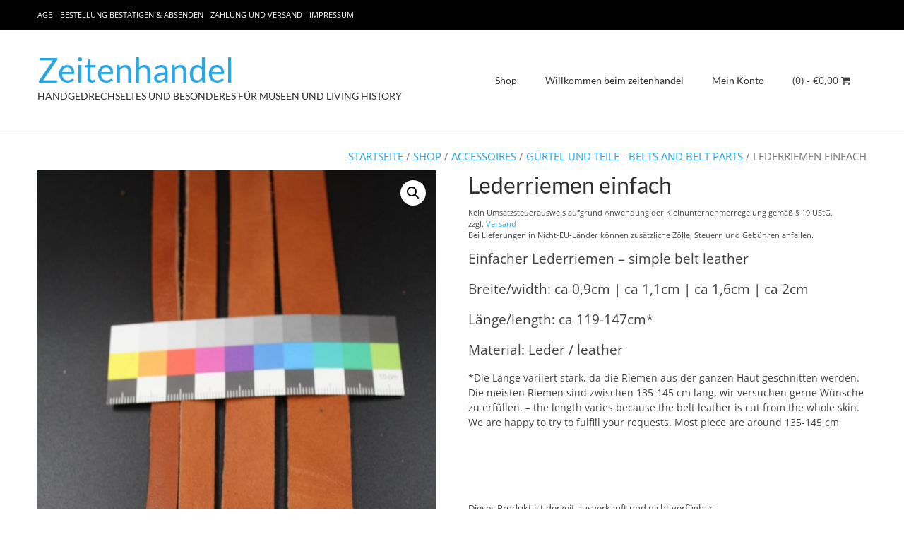

--- FILE ---
content_type: text/html; charset=UTF-8
request_url: https://www.zeitenhandel.de/produkt/lederriemen-einfach
body_size: 19164
content:
<!DOCTYPE html>
<html lang="de">
<head>
<meta charset="UTF-8">
<meta name="viewport" content="width=device-width, initial-scale=1">
<link rel="profile" href="http://gmpg.org/xfn/11">
<link rel="pingback" href="https://www.zeitenhandel.de/xmlrpc.php">

<script type="text/javascript" src="https://consenttool.haendlerbund.de/app.js?apiKey=2cba8b158cf233da04e43f5f55b07a494671aa1181f9cb3b&amp;domain=c93ff4b" referrerpolicy="origin"></script>
<title>Lederriemen einfach &#8211; Zeitenhandel</title>
<meta name='robots' content='max-image-preview:large' />
	<style>img:is([sizes="auto" i], [sizes^="auto," i]) { contain-intrinsic-size: 3000px 1500px }</style>
	<link rel='dns-prefetch' href='//www.zeitenhandel.de' />

<link rel="alternate" type="application/rss+xml" title="Zeitenhandel &raquo; Feed" href="https://www.zeitenhandel.de/feed" />
<link rel="alternate" type="application/rss+xml" title="Zeitenhandel &raquo; Kommentar-Feed" href="https://www.zeitenhandel.de/comments/feed" />
<link id='omgf-preload-0' rel='preload' href='//www.zeitenhandel.de/wp-content/uploads/omgf/customizer_freestore_fonts-mod-jlnne/open-sans-italic-latin-ext.woff2?ver=1666249982' as='font' type='font/woff2' crossorigin />
<link id='omgf-preload-1' rel='preload' href='//www.zeitenhandel.de/wp-content/uploads/omgf/customizer_freestore_fonts-mod-jlnne/open-sans-italic-latin.woff2?ver=1666249982' as='font' type='font/woff2' crossorigin />
<link id='omgf-preload-2' rel='preload' href='//www.zeitenhandel.de/wp-content/uploads/omgf/customizer_freestore_fonts-mod-jlnne/open-sans-normal-latin-ext.woff2?ver=1666249982' as='font' type='font/woff2' crossorigin />
<link id='omgf-preload-3' rel='preload' href='//www.zeitenhandel.de/wp-content/uploads/omgf/customizer_freestore_fonts-mod-jlnne/open-sans-normal-latin.woff2?ver=1666249982' as='font' type='font/woff2' crossorigin />
<link id='omgf-preload-4' rel='preload' href='//www.zeitenhandel.de/wp-content/uploads/omgf/freestore-body-font-default-mod-f2dig/open-sans-normal-latin-ext.woff2?ver=1666249982' as='font' type='font/woff2' crossorigin />
<link id='omgf-preload-5' rel='preload' href='//www.zeitenhandel.de/wp-content/uploads/omgf/freestore-body-font-default-mod-f2dig/open-sans-normal-latin.woff2?ver=1666249982' as='font' type='font/woff2' crossorigin />
		<style>
			.lazyload,
			.lazyloading {
				max-width: 100%;
			}
		</style>
		<script type="text/javascript">
/* <![CDATA[ */
window._wpemojiSettings = {"baseUrl":"https:\/\/s.w.org\/images\/core\/emoji\/15.0.3\/72x72\/","ext":".png","svgUrl":"https:\/\/s.w.org\/images\/core\/emoji\/15.0.3\/svg\/","svgExt":".svg","source":{"concatemoji":"https:\/\/www.zeitenhandel.de\/wp-includes\/js\/wp-emoji-release.min.js?ver=6.7.4"}};
/*! This file is auto-generated */
!function(i,n){var o,s,e;function c(e){try{var t={supportTests:e,timestamp:(new Date).valueOf()};sessionStorage.setItem(o,JSON.stringify(t))}catch(e){}}function p(e,t,n){e.clearRect(0,0,e.canvas.width,e.canvas.height),e.fillText(t,0,0);var t=new Uint32Array(e.getImageData(0,0,e.canvas.width,e.canvas.height).data),r=(e.clearRect(0,0,e.canvas.width,e.canvas.height),e.fillText(n,0,0),new Uint32Array(e.getImageData(0,0,e.canvas.width,e.canvas.height).data));return t.every(function(e,t){return e===r[t]})}function u(e,t,n){switch(t){case"flag":return n(e,"\ud83c\udff3\ufe0f\u200d\u26a7\ufe0f","\ud83c\udff3\ufe0f\u200b\u26a7\ufe0f")?!1:!n(e,"\ud83c\uddfa\ud83c\uddf3","\ud83c\uddfa\u200b\ud83c\uddf3")&&!n(e,"\ud83c\udff4\udb40\udc67\udb40\udc62\udb40\udc65\udb40\udc6e\udb40\udc67\udb40\udc7f","\ud83c\udff4\u200b\udb40\udc67\u200b\udb40\udc62\u200b\udb40\udc65\u200b\udb40\udc6e\u200b\udb40\udc67\u200b\udb40\udc7f");case"emoji":return!n(e,"\ud83d\udc26\u200d\u2b1b","\ud83d\udc26\u200b\u2b1b")}return!1}function f(e,t,n){var r="undefined"!=typeof WorkerGlobalScope&&self instanceof WorkerGlobalScope?new OffscreenCanvas(300,150):i.createElement("canvas"),a=r.getContext("2d",{willReadFrequently:!0}),o=(a.textBaseline="top",a.font="600 32px Arial",{});return e.forEach(function(e){o[e]=t(a,e,n)}),o}function t(e){var t=i.createElement("script");t.src=e,t.defer=!0,i.head.appendChild(t)}"undefined"!=typeof Promise&&(o="wpEmojiSettingsSupports",s=["flag","emoji"],n.supports={everything:!0,everythingExceptFlag:!0},e=new Promise(function(e){i.addEventListener("DOMContentLoaded",e,{once:!0})}),new Promise(function(t){var n=function(){try{var e=JSON.parse(sessionStorage.getItem(o));if("object"==typeof e&&"number"==typeof e.timestamp&&(new Date).valueOf()<e.timestamp+604800&&"object"==typeof e.supportTests)return e.supportTests}catch(e){}return null}();if(!n){if("undefined"!=typeof Worker&&"undefined"!=typeof OffscreenCanvas&&"undefined"!=typeof URL&&URL.createObjectURL&&"undefined"!=typeof Blob)try{var e="postMessage("+f.toString()+"("+[JSON.stringify(s),u.toString(),p.toString()].join(",")+"));",r=new Blob([e],{type:"text/javascript"}),a=new Worker(URL.createObjectURL(r),{name:"wpTestEmojiSupports"});return void(a.onmessage=function(e){c(n=e.data),a.terminate(),t(n)})}catch(e){}c(n=f(s,u,p))}t(n)}).then(function(e){for(var t in e)n.supports[t]=e[t],n.supports.everything=n.supports.everything&&n.supports[t],"flag"!==t&&(n.supports.everythingExceptFlag=n.supports.everythingExceptFlag&&n.supports[t]);n.supports.everythingExceptFlag=n.supports.everythingExceptFlag&&!n.supports.flag,n.DOMReady=!1,n.readyCallback=function(){n.DOMReady=!0}}).then(function(){return e}).then(function(){var e;n.supports.everything||(n.readyCallback(),(e=n.source||{}).concatemoji?t(e.concatemoji):e.wpemoji&&e.twemoji&&(t(e.twemoji),t(e.wpemoji)))}))}((window,document),window._wpemojiSettings);
/* ]]> */
</script>
<link rel='stylesheet' id='german-market-blocks-integrations-css' href='https://www.zeitenhandel.de/wp-content/plugins/woocommerce-german-market/german-market-blocks/build/integrations.css?ver=3.52' type='text/css' media='all' />
<link rel='stylesheet' id='german-market-checkout-block-checkboxes-css' href='https://www.zeitenhandel.de/wp-content/plugins/woocommerce-german-market/german-market-blocks/build/blocks/checkout-checkboxes/style-index.css?ver=3.52' type='text/css' media='all' />
<link rel='stylesheet' id='german-market-product-charging-device-css' href='https://www.zeitenhandel.de/wp-content/plugins/woocommerce-german-market/german-market-blocks/build/blocks/product-charging-device/style-index.css?ver=3.52' type='text/css' media='all' />
<style id='wp-emoji-styles-inline-css' type='text/css'>

	img.wp-smiley, img.emoji {
		display: inline !important;
		border: none !important;
		box-shadow: none !important;
		height: 1em !important;
		width: 1em !important;
		margin: 0 0.07em !important;
		vertical-align: -0.1em !important;
		background: none !important;
		padding: 0 !important;
	}
</style>
<link rel='stylesheet' id='wp-block-library-css' href='https://www.zeitenhandel.de/wp-includes/css/dist/block-library/style.min.css?ver=6.7.4' type='text/css' media='all' />
<style id='classic-theme-styles-inline-css' type='text/css'>
/*! This file is auto-generated */
.wp-block-button__link{color:#fff;background-color:#32373c;border-radius:9999px;box-shadow:none;text-decoration:none;padding:calc(.667em + 2px) calc(1.333em + 2px);font-size:1.125em}.wp-block-file__button{background:#32373c;color:#fff;text-decoration:none}
</style>
<style id='global-styles-inline-css' type='text/css'>
:root{--wp--preset--aspect-ratio--square: 1;--wp--preset--aspect-ratio--4-3: 4/3;--wp--preset--aspect-ratio--3-4: 3/4;--wp--preset--aspect-ratio--3-2: 3/2;--wp--preset--aspect-ratio--2-3: 2/3;--wp--preset--aspect-ratio--16-9: 16/9;--wp--preset--aspect-ratio--9-16: 9/16;--wp--preset--color--black: #000000;--wp--preset--color--cyan-bluish-gray: #abb8c3;--wp--preset--color--white: #ffffff;--wp--preset--color--pale-pink: #f78da7;--wp--preset--color--vivid-red: #cf2e2e;--wp--preset--color--luminous-vivid-orange: #ff6900;--wp--preset--color--luminous-vivid-amber: #fcb900;--wp--preset--color--light-green-cyan: #7bdcb5;--wp--preset--color--vivid-green-cyan: #00d084;--wp--preset--color--pale-cyan-blue: #8ed1fc;--wp--preset--color--vivid-cyan-blue: #0693e3;--wp--preset--color--vivid-purple: #9b51e0;--wp--preset--gradient--vivid-cyan-blue-to-vivid-purple: linear-gradient(135deg,rgba(6,147,227,1) 0%,rgb(155,81,224) 100%);--wp--preset--gradient--light-green-cyan-to-vivid-green-cyan: linear-gradient(135deg,rgb(122,220,180) 0%,rgb(0,208,130) 100%);--wp--preset--gradient--luminous-vivid-amber-to-luminous-vivid-orange: linear-gradient(135deg,rgba(252,185,0,1) 0%,rgba(255,105,0,1) 100%);--wp--preset--gradient--luminous-vivid-orange-to-vivid-red: linear-gradient(135deg,rgba(255,105,0,1) 0%,rgb(207,46,46) 100%);--wp--preset--gradient--very-light-gray-to-cyan-bluish-gray: linear-gradient(135deg,rgb(238,238,238) 0%,rgb(169,184,195) 100%);--wp--preset--gradient--cool-to-warm-spectrum: linear-gradient(135deg,rgb(74,234,220) 0%,rgb(151,120,209) 20%,rgb(207,42,186) 40%,rgb(238,44,130) 60%,rgb(251,105,98) 80%,rgb(254,248,76) 100%);--wp--preset--gradient--blush-light-purple: linear-gradient(135deg,rgb(255,206,236) 0%,rgb(152,150,240) 100%);--wp--preset--gradient--blush-bordeaux: linear-gradient(135deg,rgb(254,205,165) 0%,rgb(254,45,45) 50%,rgb(107,0,62) 100%);--wp--preset--gradient--luminous-dusk: linear-gradient(135deg,rgb(255,203,112) 0%,rgb(199,81,192) 50%,rgb(65,88,208) 100%);--wp--preset--gradient--pale-ocean: linear-gradient(135deg,rgb(255,245,203) 0%,rgb(182,227,212) 50%,rgb(51,167,181) 100%);--wp--preset--gradient--electric-grass: linear-gradient(135deg,rgb(202,248,128) 0%,rgb(113,206,126) 100%);--wp--preset--gradient--midnight: linear-gradient(135deg,rgb(2,3,129) 0%,rgb(40,116,252) 100%);--wp--preset--font-size--small: 13px;--wp--preset--font-size--medium: 20px;--wp--preset--font-size--large: 36px;--wp--preset--font-size--x-large: 42px;--wp--preset--spacing--20: 0.44rem;--wp--preset--spacing--30: 0.67rem;--wp--preset--spacing--40: 1rem;--wp--preset--spacing--50: 1.5rem;--wp--preset--spacing--60: 2.25rem;--wp--preset--spacing--70: 3.38rem;--wp--preset--spacing--80: 5.06rem;--wp--preset--shadow--natural: 6px 6px 9px rgba(0, 0, 0, 0.2);--wp--preset--shadow--deep: 12px 12px 50px rgba(0, 0, 0, 0.4);--wp--preset--shadow--sharp: 6px 6px 0px rgba(0, 0, 0, 0.2);--wp--preset--shadow--outlined: 6px 6px 0px -3px rgba(255, 255, 255, 1), 6px 6px rgba(0, 0, 0, 1);--wp--preset--shadow--crisp: 6px 6px 0px rgba(0, 0, 0, 1);}:where(.is-layout-flex){gap: 0.5em;}:where(.is-layout-grid){gap: 0.5em;}body .is-layout-flex{display: flex;}.is-layout-flex{flex-wrap: wrap;align-items: center;}.is-layout-flex > :is(*, div){margin: 0;}body .is-layout-grid{display: grid;}.is-layout-grid > :is(*, div){margin: 0;}:where(.wp-block-columns.is-layout-flex){gap: 2em;}:where(.wp-block-columns.is-layout-grid){gap: 2em;}:where(.wp-block-post-template.is-layout-flex){gap: 1.25em;}:where(.wp-block-post-template.is-layout-grid){gap: 1.25em;}.has-black-color{color: var(--wp--preset--color--black) !important;}.has-cyan-bluish-gray-color{color: var(--wp--preset--color--cyan-bluish-gray) !important;}.has-white-color{color: var(--wp--preset--color--white) !important;}.has-pale-pink-color{color: var(--wp--preset--color--pale-pink) !important;}.has-vivid-red-color{color: var(--wp--preset--color--vivid-red) !important;}.has-luminous-vivid-orange-color{color: var(--wp--preset--color--luminous-vivid-orange) !important;}.has-luminous-vivid-amber-color{color: var(--wp--preset--color--luminous-vivid-amber) !important;}.has-light-green-cyan-color{color: var(--wp--preset--color--light-green-cyan) !important;}.has-vivid-green-cyan-color{color: var(--wp--preset--color--vivid-green-cyan) !important;}.has-pale-cyan-blue-color{color: var(--wp--preset--color--pale-cyan-blue) !important;}.has-vivid-cyan-blue-color{color: var(--wp--preset--color--vivid-cyan-blue) !important;}.has-vivid-purple-color{color: var(--wp--preset--color--vivid-purple) !important;}.has-black-background-color{background-color: var(--wp--preset--color--black) !important;}.has-cyan-bluish-gray-background-color{background-color: var(--wp--preset--color--cyan-bluish-gray) !important;}.has-white-background-color{background-color: var(--wp--preset--color--white) !important;}.has-pale-pink-background-color{background-color: var(--wp--preset--color--pale-pink) !important;}.has-vivid-red-background-color{background-color: var(--wp--preset--color--vivid-red) !important;}.has-luminous-vivid-orange-background-color{background-color: var(--wp--preset--color--luminous-vivid-orange) !important;}.has-luminous-vivid-amber-background-color{background-color: var(--wp--preset--color--luminous-vivid-amber) !important;}.has-light-green-cyan-background-color{background-color: var(--wp--preset--color--light-green-cyan) !important;}.has-vivid-green-cyan-background-color{background-color: var(--wp--preset--color--vivid-green-cyan) !important;}.has-pale-cyan-blue-background-color{background-color: var(--wp--preset--color--pale-cyan-blue) !important;}.has-vivid-cyan-blue-background-color{background-color: var(--wp--preset--color--vivid-cyan-blue) !important;}.has-vivid-purple-background-color{background-color: var(--wp--preset--color--vivid-purple) !important;}.has-black-border-color{border-color: var(--wp--preset--color--black) !important;}.has-cyan-bluish-gray-border-color{border-color: var(--wp--preset--color--cyan-bluish-gray) !important;}.has-white-border-color{border-color: var(--wp--preset--color--white) !important;}.has-pale-pink-border-color{border-color: var(--wp--preset--color--pale-pink) !important;}.has-vivid-red-border-color{border-color: var(--wp--preset--color--vivid-red) !important;}.has-luminous-vivid-orange-border-color{border-color: var(--wp--preset--color--luminous-vivid-orange) !important;}.has-luminous-vivid-amber-border-color{border-color: var(--wp--preset--color--luminous-vivid-amber) !important;}.has-light-green-cyan-border-color{border-color: var(--wp--preset--color--light-green-cyan) !important;}.has-vivid-green-cyan-border-color{border-color: var(--wp--preset--color--vivid-green-cyan) !important;}.has-pale-cyan-blue-border-color{border-color: var(--wp--preset--color--pale-cyan-blue) !important;}.has-vivid-cyan-blue-border-color{border-color: var(--wp--preset--color--vivid-cyan-blue) !important;}.has-vivid-purple-border-color{border-color: var(--wp--preset--color--vivid-purple) !important;}.has-vivid-cyan-blue-to-vivid-purple-gradient-background{background: var(--wp--preset--gradient--vivid-cyan-blue-to-vivid-purple) !important;}.has-light-green-cyan-to-vivid-green-cyan-gradient-background{background: var(--wp--preset--gradient--light-green-cyan-to-vivid-green-cyan) !important;}.has-luminous-vivid-amber-to-luminous-vivid-orange-gradient-background{background: var(--wp--preset--gradient--luminous-vivid-amber-to-luminous-vivid-orange) !important;}.has-luminous-vivid-orange-to-vivid-red-gradient-background{background: var(--wp--preset--gradient--luminous-vivid-orange-to-vivid-red) !important;}.has-very-light-gray-to-cyan-bluish-gray-gradient-background{background: var(--wp--preset--gradient--very-light-gray-to-cyan-bluish-gray) !important;}.has-cool-to-warm-spectrum-gradient-background{background: var(--wp--preset--gradient--cool-to-warm-spectrum) !important;}.has-blush-light-purple-gradient-background{background: var(--wp--preset--gradient--blush-light-purple) !important;}.has-blush-bordeaux-gradient-background{background: var(--wp--preset--gradient--blush-bordeaux) !important;}.has-luminous-dusk-gradient-background{background: var(--wp--preset--gradient--luminous-dusk) !important;}.has-pale-ocean-gradient-background{background: var(--wp--preset--gradient--pale-ocean) !important;}.has-electric-grass-gradient-background{background: var(--wp--preset--gradient--electric-grass) !important;}.has-midnight-gradient-background{background: var(--wp--preset--gradient--midnight) !important;}.has-small-font-size{font-size: var(--wp--preset--font-size--small) !important;}.has-medium-font-size{font-size: var(--wp--preset--font-size--medium) !important;}.has-large-font-size{font-size: var(--wp--preset--font-size--large) !important;}.has-x-large-font-size{font-size: var(--wp--preset--font-size--x-large) !important;}
:where(.wp-block-post-template.is-layout-flex){gap: 1.25em;}:where(.wp-block-post-template.is-layout-grid){gap: 1.25em;}
:where(.wp-block-columns.is-layout-flex){gap: 2em;}:where(.wp-block-columns.is-layout-grid){gap: 2em;}
:root :where(.wp-block-pullquote){font-size: 1.5em;line-height: 1.6;}
</style>
<link rel='stylesheet' id='mailerlite_forms.css-css' href='https://www.zeitenhandel.de/wp-content/plugins/official-mailerlite-sign-up-forms/assets/css/mailerlite_forms.css?ver=1.7.18' type='text/css' media='all' />
<link rel='stylesheet' id='photoswipe-css' href='https://www.zeitenhandel.de/wp-content/plugins/woocommerce/assets/css/photoswipe/photoswipe.min.css?ver=10.3.7' type='text/css' media='all' />
<link rel='stylesheet' id='photoswipe-default-skin-css' href='https://www.zeitenhandel.de/wp-content/plugins/woocommerce/assets/css/photoswipe/default-skin/default-skin.min.css?ver=10.3.7' type='text/css' media='all' />
<link rel='stylesheet' id='woocommerce-layout-css' href='https://www.zeitenhandel.de/wp-content/plugins/woocommerce/assets/css/woocommerce-layout.css?ver=10.3.7' type='text/css' media='all' />
<link rel='stylesheet' id='woocommerce-smallscreen-css' href='https://www.zeitenhandel.de/wp-content/plugins/woocommerce/assets/css/woocommerce-smallscreen.css?ver=10.3.7' type='text/css' media='only screen and (max-width: 768px)' />
<link rel='stylesheet' id='woocommerce-general-css' href='https://www.zeitenhandel.de/wp-content/plugins/woocommerce/assets/css/woocommerce.css?ver=10.3.7' type='text/css' media='all' />
<style id='woocommerce-inline-inline-css' type='text/css'>
.woocommerce form .form-row .required { visibility: visible; }
</style>
<link rel='stylesheet' id='gateway-css' href='https://www.zeitenhandel.de/wp-content/plugins/woocommerce-paypal-payments/modules/ppcp-button/assets/css/gateway.css?ver=3.3.1' type='text/css' media='all' />
<link rel='stylesheet' id='brands-styles-css' href='https://www.zeitenhandel.de/wp-content/plugins/woocommerce/assets/css/brands.css?ver=10.3.7' type='text/css' media='all' />
<link rel='stylesheet' id='customizer_freestore_fonts-css' href='//www.zeitenhandel.de/wp-content/uploads/omgf/customizer_freestore_fonts-mod-jlnne/customizer_freestore_fonts-mod-jlnne.css?ver=1666249982' type='text/css' media='screen' />
<link rel='stylesheet' id='freestore-body-font-default-css' href='//www.zeitenhandel.de/wp-content/uploads/omgf/freestore-body-font-default-mod-f2dig/freestore-body-font-default-mod-f2dig.css?ver=1666249982' type='text/css' media='all' />

<link rel='stylesheet' id='font-awesome-css' href='https://www.zeitenhandel.de/wp-content/themes/freestore/includes/font-awesome/css/font-awesome.css?ver=4.7.0' type='text/css' media='all' />
<link rel='stylesheet' id='freestore-header-style-standard-css' href='https://www.zeitenhandel.de/wp-content/themes/freestore/templates/css/header-standard.css?ver=1.2.2' type='text/css' media='all' />
<link rel='stylesheet' id='freestore-style-css' href='https://www.zeitenhandel.de/wp-content/themes/freestore/style.css?ver=1.2.2' type='text/css' media='all' />
<link rel='stylesheet' id='freestore-standard-woocommerce-style-css' href='https://www.zeitenhandel.de/wp-content/themes/freestore/templates/css/woocommerce-standard-style.css?ver=1.2.2' type='text/css' media='all' />
<link rel='stylesheet' id='freestore-footer-centered-style-css' href='https://www.zeitenhandel.de/wp-content/themes/freestore/templates/css/footer-centered.css?ver=1.2.2' type='text/css' media='all' />
<link rel='stylesheet' id='german-market-blocks-order-button-position-css' href='https://www.zeitenhandel.de/wp-content/plugins/woocommerce-german-market/german-market-blocks/additional-css/order-button-checkout-fields.css?ver=3.52' type='text/css' media='all' />
<link rel='stylesheet' id='woocommerce-de_frontend_styles-css' href='https://www.zeitenhandel.de/wp-content/plugins/woocommerce-german-market/css/frontend.min.css?ver=3.52' type='text/css' media='all' />
<script type="text/javascript" src="https://www.zeitenhandel.de/wp-includes/js/jquery/jquery.min.js?ver=3.7.1" id="jquery-core-js"></script>
<script type="text/javascript" src="https://www.zeitenhandel.de/wp-includes/js/jquery/jquery-migrate.min.js?ver=3.4.1" id="jquery-migrate-js"></script>
<script type="text/javascript" src="https://www.zeitenhandel.de/wp-content/plugins/woocommerce/assets/js/jquery-blockui/jquery.blockUI.min.js?ver=2.7.0-wc.10.3.7" id="wc-jquery-blockui-js" defer="defer" data-wp-strategy="defer"></script>
<script type="text/javascript" id="wc-add-to-cart-js-extra">
/* <![CDATA[ */
var wc_add_to_cart_params = {"ajax_url":"\/wp-admin\/admin-ajax.php","wc_ajax_url":"\/?wc-ajax=%%endpoint%%","i18n_view_cart":"Warenkorb anzeigen","cart_url":"https:\/\/www.zeitenhandel.de\/warenkorb","is_cart":"","cart_redirect_after_add":"no"};
/* ]]> */
</script>
<script type="text/javascript" src="https://www.zeitenhandel.de/wp-content/plugins/woocommerce/assets/js/frontend/add-to-cart.min.js?ver=10.3.7" id="wc-add-to-cart-js" defer="defer" data-wp-strategy="defer"></script>
<script type="text/javascript" src="https://www.zeitenhandel.de/wp-content/plugins/woocommerce/assets/js/zoom/jquery.zoom.min.js?ver=1.7.21-wc.10.3.7" id="wc-zoom-js" defer="defer" data-wp-strategy="defer"></script>
<script type="text/javascript" src="https://www.zeitenhandel.de/wp-content/plugins/woocommerce/assets/js/flexslider/jquery.flexslider.min.js?ver=2.7.2-wc.10.3.7" id="wc-flexslider-js" defer="defer" data-wp-strategy="defer"></script>
<script type="text/javascript" src="https://www.zeitenhandel.de/wp-content/plugins/woocommerce/assets/js/photoswipe/photoswipe.min.js?ver=4.1.1-wc.10.3.7" id="wc-photoswipe-js" defer="defer" data-wp-strategy="defer"></script>
<script type="text/javascript" src="https://www.zeitenhandel.de/wp-content/plugins/woocommerce/assets/js/photoswipe/photoswipe-ui-default.min.js?ver=4.1.1-wc.10.3.7" id="wc-photoswipe-ui-default-js" defer="defer" data-wp-strategy="defer"></script>
<script type="text/javascript" id="wc-single-product-js-extra">
/* <![CDATA[ */
var wc_single_product_params = {"i18n_required_rating_text":"Bitte w\u00e4hle eine Bewertung","i18n_rating_options":["1 von 5\u00a0Sternen","2 von 5\u00a0Sternen","3 von 5\u00a0Sternen","4 von 5\u00a0Sternen","5 von 5\u00a0Sternen"],"i18n_product_gallery_trigger_text":"Bildergalerie im Vollbildmodus anzeigen","review_rating_required":"yes","flexslider":{"rtl":false,"animation":"slide","smoothHeight":true,"directionNav":false,"controlNav":"thumbnails","slideshow":false,"animationSpeed":500,"animationLoop":false,"allowOneSlide":false},"zoom_enabled":"1","zoom_options":[],"photoswipe_enabled":"1","photoswipe_options":{"shareEl":false,"closeOnScroll":false,"history":false,"hideAnimationDuration":0,"showAnimationDuration":0},"flexslider_enabled":"1"};
/* ]]> */
</script>
<script type="text/javascript" src="https://www.zeitenhandel.de/wp-content/plugins/woocommerce/assets/js/frontend/single-product.min.js?ver=10.3.7" id="wc-single-product-js" defer="defer" data-wp-strategy="defer"></script>
<script type="text/javascript" src="https://www.zeitenhandel.de/wp-content/plugins/woocommerce/assets/js/js-cookie/js.cookie.min.js?ver=2.1.4-wc.10.3.7" id="wc-js-cookie-js" defer="defer" data-wp-strategy="defer"></script>
<script type="text/javascript" id="woocommerce-js-extra">
/* <![CDATA[ */
var woocommerce_params = {"ajax_url":"\/wp-admin\/admin-ajax.php","wc_ajax_url":"\/?wc-ajax=%%endpoint%%","i18n_password_show":"Passwort anzeigen","i18n_password_hide":"Passwort ausblenden"};
/* ]]> */
</script>
<script type="text/javascript" src="https://www.zeitenhandel.de/wp-content/plugins/woocommerce/assets/js/frontend/woocommerce.min.js?ver=10.3.7" id="woocommerce-js" defer="defer" data-wp-strategy="defer"></script>
<script type="text/javascript" id="woocommerce_de_frontend-js-extra">
/* <![CDATA[ */
var sepa_ajax_object = {"ajax_url":"https:\/\/www.zeitenhandel.de\/wp-admin\/admin-ajax.php","nonce":"0f0642c257"};
var woocommerce_remove_updated_totals = {"val":"0"};
var woocommerce_payment_update = {"val":"1"};
var german_market_price_variable_products = {"val":"gm_sepcial"};
var german_market_price_variable_theme_extra_element = {"val":"none"};
var german_market_legal_info_product_reviews = {"element":".woocommerce-Reviews .commentlist","activated":"off"};
var ship_different_address = {"message":"<p class=\"woocommerce-notice woocommerce-notice--info woocommerce-info\" id=\"german-market-puchase-on-account-message\">\"Lieferung an eine andere Adresse senden\" ist f\u00fcr die gew\u00e4hlte Zahlungsart \"Kauf auf Rechnung\" nicht verf\u00fcgbar und wurde deaktiviert!<\/p>","before_element":".woocommerce-checkout-payment"};
/* ]]> */
</script>
<script type="text/javascript" src="https://www.zeitenhandel.de/wp-content/plugins/woocommerce-german-market/js/WooCommerce-German-Market-Frontend.min.js?ver=3.52" id="woocommerce_de_frontend-js"></script>
<link rel="https://api.w.org/" href="https://www.zeitenhandel.de/wp-json/" /><link rel="alternate" title="JSON" type="application/json" href="https://www.zeitenhandel.de/wp-json/wp/v2/product/4435" /><link rel="EditURI" type="application/rsd+xml" title="RSD" href="https://www.zeitenhandel.de/xmlrpc.php?rsd" />
<meta name="generator" content="WordPress 6.7.4" />
<meta name="generator" content="WooCommerce 10.3.7" />
<link rel="canonical" href="https://www.zeitenhandel.de/produkt/lederriemen-einfach" />
<link rel='shortlink' href='https://www.zeitenhandel.de/?p=4435' />
<link rel="alternate" title="oEmbed (JSON)" type="application/json+oembed" href="https://www.zeitenhandel.de/wp-json/oembed/1.0/embed?url=https%3A%2F%2Fwww.zeitenhandel.de%2Fprodukt%2Flederriemen-einfach" />
<link rel="alternate" title="oEmbed (XML)" type="text/xml+oembed" href="https://www.zeitenhandel.de/wp-json/oembed/1.0/embed?url=https%3A%2F%2Fwww.zeitenhandel.de%2Fprodukt%2Flederriemen-einfach&#038;format=xml" />
        <!-- MailerLite Universal -->
        <script>
            (function(w,d,e,u,f,l,n){w[f]=w[f]||function(){(w[f].q=w[f].q||[])
                .push(arguments);},l=d.createElement(e),l.async=1,l.src=u,
                n=d.getElementsByTagName(e)[0],n.parentNode.insertBefore(l,n);})
            (window,document,'script','https://assets.mailerlite.com/js/universal.js','ml');
            ml('account', '1298487');
            ml('enablePopups', true);
        </script>
        <!-- End MailerLite Universal -->
        		<script>
			document.documentElement.className = document.documentElement.className.replace('no-js', 'js');
		</script>
				<style>
			.no-js img.lazyload {
				display: none;
			}

			figure.wp-block-image img.lazyloading {
				min-width: 150px;
			}

			.lazyload,
			.lazyloading {
				--smush-placeholder-width: 100px;
				--smush-placeholder-aspect-ratio: 1/1;
				width: var(--smush-image-width, var(--smush-placeholder-width)) !important;
				aspect-ratio: var(--smush-image-aspect-ratio, var(--smush-placeholder-aspect-ratio)) !important;
			}

						.lazyload, .lazyloading {
				opacity: 0;
			}

			.lazyloaded {
				opacity: 1;
				transition: opacity 400ms;
				transition-delay: 0ms;
			}

					</style>
			<noscript><style>.woocommerce-product-gallery{ opacity: 1 !important; }</style></noscript>
	
<!-- Begin Custom CSS -->
<style type="text/css" id="freestore-custom-css">
.site-container,
				.site-boxed{max-width:1234px;}.site-footer-social{max-width:1174px;}.main-navigation button:hover,
                #comments .form-submit #submit:hover,
                .search-block .search-submit:hover,
                .no-results-btn:hover,
                button,
                input[type="button"],
                input[type="reset"],
                input[type="submit"],
                .woocommerce input.button.alt,
                .woocommerce-page #content input.button.alt,
                .woocommerce .cart-collaterals .shipping_calculator .button,
                .woocommerce-page .cart-collaterals .shipping_calculator .button,
                .woocommerce a.button:hover,
                .woocommerce-page a.button:hover,
                .woocommerce input.button:hover,
                .woocommerce-page #content input.button:hover,
                .woocommerce-page input.button:hover,
                .woocommerce ul.products li.product a.add_to_cart_button:hover, .woocommerce-page ul.products li.product a.add_to_cart_button:hover,
                .woocommerce button.button.alt:hover,
                .woocommerce-page button.button.alt:hover,
                .woocommerce #review_form #respond .form-submit input:hover,
                .woocommerce-page #review_form #respond .form-submit input:hover,
                .woocommerce-cart .wc-proceed-to-checkout a.checkout-button,
                .wpcf7-submit:hover{background:inherit;background-color:#aa1d51;}a:hover,
                .widget-area .widget a:hover,
                .site-footer-widgets .widget a:hover,
                .site-footer .widget a:hover,
                .search-btn:hover,
                .search-button .fa-search:hover,
                .woocommerce #content div.product p.price,
                .woocommerce-page #content div.product p.price,
                .woocommerce-page div.product p.price,
                .woocommerce #content div.product span.price,
                .woocommerce div.product span.price,
                .woocommerce-page #content div.product span.price,
                .woocommerce-page div.product span.price,

                .woocommerce #content div.product .woocommerce-tabs ul.tabs li.active,
                .woocommerce div.product .woocommerce-tabs ul.tabs li.active,
                .woocommerce-page #content div.product .woocommerce-tabs ul.tabs li.active,
                .woocommerce-page div.product .woocommerce-tabs ul.tabs li.active{color:#aa1d51;}
</style>
<!-- End Custom CSS -->
</head>

<body class="product-template-default single single-product postid-4435 theme-freestore woocommerce woocommerce-page woocommerce-no-js metaslider-plugin freestore-page-styling-flat freestore-shop-left-sidebar freestore-shop-archives-left-sidebar freestore-shop-single-full-width">

<div id="page" class="hfeed site freestore-slider-default">
	
	
	
<header id="masthead" class="site-header">
	
		<div class="site-header-topbar">
		<div class="site-container">
			
			<div class="site-topbar-left">
				<div class="menu-footer-menu-container"><ul id="menu-footer-menu" class="menu"><li id="menu-item-2165" class="menu-item menu-item-type-post_type menu-item-object-page menu-item-2165"><a href="https://www.zeitenhandel.de/allgemeine_geschaeftsbedingungen">AGB</a></li>
<li id="menu-item-2166" class="menu-item menu-item-type-post_type menu-item-object-page menu-item-2166"><a href="https://www.zeitenhandel.de/bestellung_bestaetigen__absenden">Bestellung bestätigen &#038; absenden</a></li>
<li id="menu-item-2167" class="menu-item menu-item-type-post_type menu-item-object-page menu-item-2167"><a href="https://www.zeitenhandel.de/versand__lieferung">Zahlung und Versand</a></li>
<li id="menu-item-2240" class="menu-item menu-item-type-post_type menu-item-object-page menu-item-2240"><a href="https://www.zeitenhandel.de/impressum">Impressum</a></li>
</ul></div>				
							</div>
			
			<div class="site-topbar-right">
								
							</div>
			
			<div class="clearboth"></div>
		</div>
	</div>
		
	<div class="site-container">
		
				
		<div class="site-branding">
					        <h1 class="site-title"><a href="https://www.zeitenhandel.de/" title="Zeitenhandel">Zeitenhandel</a></h1>
		        <h2 class="site-description">Handgedrechseltes und besonderes für Museen und Living History</h2>
		    		</div><!-- .site-branding -->
		
				
									<div class="header-cart">
					
	                <a class="header-cart-contents" href="https://www.zeitenhandel.de/warenkorb" title="View your shopping cart">
			            <span class="header-cart-amount">
			                (0)<span> - &euro;0,00</span>
			            </span>
			            <span class="header-cart-checkout ">
			                <i class="fa fa-shopping-cart"></i>
			            </span>
			        </a>
					
				</div>
					
		<nav id="site-navigation" class="main-navigation freestore-nav-underline" role="navigation">
			<span class="header-menu-button"><i class="fa fa-bars"></i><span>menu</span></span>
			<div id="main-menu" class="main-menu-container">
				<div class="main-menu-close"><i class="fa fa-angle-right"></i><i class="fa fa-angle-left"></i></div>
				<div class="menu-menu-1-container"><ul id="primary-menu" class="menu"><li id="menu-item-196" class="menu-item menu-item-type-post_type menu-item-object-page current_page_parent menu-item-196"><a href="https://www.zeitenhandel.de/shop">Shop</a></li>
<li id="menu-item-189" class="menu-item menu-item-type-post_type menu-item-object-page menu-item-home menu-item-has-children menu-item-189"><a href="https://www.zeitenhandel.de/">Willkommen beim zeitenhandel</a>
<ul class="sub-menu">
	<li id="menu-item-193" class="menu-item menu-item-type-post_type menu-item-object-page menu-item-193"><a href="https://www.zeitenhandel.de/impressum">Impressum</a></li>
	<li id="menu-item-192" class="menu-item menu-item-type-post_type menu-item-object-page menu-item-privacy-policy menu-item-192"><a rel="privacy-policy" href="https://www.zeitenhandel.de/datenschutz">Datenschutz</a></li>
	<li id="menu-item-199" class="menu-item menu-item-type-post_type menu-item-object-page menu-item-199"><a href="https://www.zeitenhandel.de/widerruf">﻿﻿Widerrufsbelehrung</a></li>
	<li id="menu-item-197" class="menu-item menu-item-type-post_type menu-item-object-page menu-item-197"><a href="https://www.zeitenhandel.de/versand__lieferung">Zahlung und Versand</a></li>
	<li id="menu-item-190" class="menu-item menu-item-type-post_type menu-item-object-page menu-item-190"><a href="https://www.zeitenhandel.de/allgemeine_geschaeftsbedingungen">AGB</a></li>
	<li id="menu-item-7739" class="menu-item menu-item-type-post_type menu-item-object-page menu-item-7739"><a href="https://www.zeitenhandel.de/newsletter">Zeitenhandel – Der Newsletter</a></li>
</ul>
</li>
<li id="menu-item-195" class="menu-item menu-item-type-post_type menu-item-object-page menu-item-has-children menu-item-195"><a href="https://www.zeitenhandel.de/mein-konto">Mein Konto</a>
<ul class="sub-menu">
	<li id="menu-item-198" class="menu-item menu-item-type-post_type menu-item-object-page menu-item-198"><a href="https://www.zeitenhandel.de/warenkorb">Warenkorb</a></li>
	<li id="menu-item-191" class="menu-item menu-item-type-post_type menu-item-object-page menu-item-191"><a href="https://www.zeitenhandel.de/bestellung_bestaetigen__absenden">Bestellung bestätigen &#038; absenden</a></li>
	<li id="menu-item-194" class="menu-item menu-item-type-post_type menu-item-object-page menu-item-194"><a href="https://www.zeitenhandel.de/kasse">Kasse</a></li>
</ul>
</li>
</ul></div>			</div>
		</nav><!-- #site-navigation -->
		
		<div class="clearboth"></div>
	</div>
		
</header><!-- #masthead -->	
		
	
	<div class="site-container content-has-sidebar freestore-woocommerce-cols-4 ">

	<div id="primary" class="content-area"><main id="main" class="site-main" role="main"><nav class="woocommerce-breadcrumb" aria-label="Breadcrumb"><a href="https://www.zeitenhandel.de">Startseite</a>&nbsp;&#47;&nbsp;<a href="https://www.zeitenhandel.de/shop">Shop</a>&nbsp;&#47;&nbsp;<a href="https://www.zeitenhandel.de/produkt-kategorie/accessoiresd">Accessoires</a>&nbsp;&#47;&nbsp;<a href="https://www.zeitenhandel.de/produkt-kategorie/accessoiresd/guertel-und-teile">Gürtel und Teile - belts and belt parts</a>&nbsp;&#47;&nbsp;Lederriemen einfach</nav>
					
			<div class="woocommerce-notices-wrapper"></div><div id="product-4435" class="product type-product post-4435 status-publish first outofstock product_cat-accessoiresd product_cat-guertel-und-teile product_tag-guertel product_tag-leder product_tag-riemen has-post-thumbnail shipping-taxable product-type-variable">

	<div class="woocommerce-product-gallery woocommerce-product-gallery--with-images woocommerce-product-gallery--columns-4 images" data-columns="4" style="opacity: 0; transition: opacity .25s ease-in-out;">
	<div class="woocommerce-product-gallery__wrapper">
		<div data-thumb="https://www.zeitenhandel.de/wp-content/uploads/2023/01/IMG_3165-100x100.jpeg" data-thumb-alt="Lederriemen einfach" data-thumb-srcset="https://www.zeitenhandel.de/wp-content/uploads/2023/01/IMG_3165-100x100.jpeg 100w, https://www.zeitenhandel.de/wp-content/uploads/2023/01/IMG_3165-150x150.jpeg 150w"  data-thumb-sizes="(max-width: 100px) 100vw, 100px" class="woocommerce-product-gallery__image"><a href="https://www.zeitenhandel.de/wp-content/uploads/2023/01/IMG_3165-scaled.jpeg"><img loading="lazy" width="600" height="900" src="https://www.zeitenhandel.de/wp-content/uploads/2023/01/IMG_3165-600x900.jpeg" class="wp-post-image" alt="Lederriemen einfach" data-caption="" data-src="https://www.zeitenhandel.de/wp-content/uploads/2023/01/IMG_3165-scaled.jpeg" data-large_image="https://www.zeitenhandel.de/wp-content/uploads/2023/01/IMG_3165-scaled.jpeg" data-large_image_width="1707" data-large_image_height="2560" decoding="async" fetchpriority="high" srcset="https://www.zeitenhandel.de/wp-content/uploads/2023/01/IMG_3165-600x900.jpeg 600w, https://www.zeitenhandel.de/wp-content/uploads/2023/01/IMG_3165-200x300.jpeg 200w, https://www.zeitenhandel.de/wp-content/uploads/2023/01/IMG_3165-683x1024.jpeg 683w, https://www.zeitenhandel.de/wp-content/uploads/2023/01/IMG_3165-768x1152.jpeg 768w, https://www.zeitenhandel.de/wp-content/uploads/2023/01/IMG_3165-1024x1536.jpeg 1024w, https://www.zeitenhandel.de/wp-content/uploads/2023/01/IMG_3165-1365x2048.jpeg 1365w, https://www.zeitenhandel.de/wp-content/uploads/2023/01/IMG_3165-scaled.jpeg 1707w" sizes="(max-width: 600px) 100vw, 600px" /></a></div><div data-thumb="https://www.zeitenhandel.de/wp-content/uploads/2023/01/IMG_3164-100x100.jpeg" data-thumb-alt="Lederriemen einfach – Bild 2" data-thumb-srcset="https://www.zeitenhandel.de/wp-content/uploads/2023/01/IMG_3164-100x100.jpeg 100w, https://www.zeitenhandel.de/wp-content/uploads/2023/01/IMG_3164-150x150.jpeg 150w"  data-thumb-sizes="(max-width: 100px) 100vw, 100px" class="woocommerce-product-gallery__image"><a href="https://www.zeitenhandel.de/wp-content/uploads/2023/01/IMG_3164-scaled.jpeg"><img loading="lazy" width="600" height="400" src="https://www.zeitenhandel.de/wp-content/uploads/2023/01/IMG_3164-600x400.jpeg" class="" alt="Lederriemen einfach – Bild 2" data-caption="" data-src="https://www.zeitenhandel.de/wp-content/uploads/2023/01/IMG_3164-scaled.jpeg" data-large_image="https://www.zeitenhandel.de/wp-content/uploads/2023/01/IMG_3164-scaled.jpeg" data-large_image_width="2560" data-large_image_height="1707" decoding="async" srcset="https://www.zeitenhandel.de/wp-content/uploads/2023/01/IMG_3164-600x400.jpeg 600w, https://www.zeitenhandel.de/wp-content/uploads/2023/01/IMG_3164-300x200.jpeg 300w, https://www.zeitenhandel.de/wp-content/uploads/2023/01/IMG_3164-1024x683.jpeg 1024w, https://www.zeitenhandel.de/wp-content/uploads/2023/01/IMG_3164-768x512.jpeg 768w, https://www.zeitenhandel.de/wp-content/uploads/2023/01/IMG_3164-1536x1024.jpeg 1536w, https://www.zeitenhandel.de/wp-content/uploads/2023/01/IMG_3164-2048x1365.jpeg 2048w" sizes="(max-width: 600px) 100vw, 600px" /></a></div><div data-thumb="https://www.zeitenhandel.de/wp-content/uploads/2023/01/IMG_3163-100x100.jpeg" data-thumb-alt="Lederriemen einfach – Bild 3" data-thumb-srcset="https://www.zeitenhandel.de/wp-content/uploads/2023/01/IMG_3163-100x100.jpeg 100w, https://www.zeitenhandel.de/wp-content/uploads/2023/01/IMG_3163-150x150.jpeg 150w"  data-thumb-sizes="(max-width: 100px) 100vw, 100px" class="woocommerce-product-gallery__image"><a href="https://www.zeitenhandel.de/wp-content/uploads/2023/01/IMG_3163-scaled.jpeg"><img loading="lazy" width="600" height="400" src="https://www.zeitenhandel.de/wp-content/uploads/2023/01/IMG_3163-600x400.jpeg" class="" alt="Lederriemen einfach – Bild 3" data-caption="" data-src="https://www.zeitenhandel.de/wp-content/uploads/2023/01/IMG_3163-scaled.jpeg" data-large_image="https://www.zeitenhandel.de/wp-content/uploads/2023/01/IMG_3163-scaled.jpeg" data-large_image_width="2560" data-large_image_height="1707" decoding="async" srcset="https://www.zeitenhandel.de/wp-content/uploads/2023/01/IMG_3163-600x400.jpeg 600w, https://www.zeitenhandel.de/wp-content/uploads/2023/01/IMG_3163-300x200.jpeg 300w, https://www.zeitenhandel.de/wp-content/uploads/2023/01/IMG_3163-1024x683.jpeg 1024w, https://www.zeitenhandel.de/wp-content/uploads/2023/01/IMG_3163-768x512.jpeg 768w, https://www.zeitenhandel.de/wp-content/uploads/2023/01/IMG_3163-1536x1024.jpeg 1536w, https://www.zeitenhandel.de/wp-content/uploads/2023/01/IMG_3163-2048x1365.jpeg 2048w" sizes="(max-width: 600px) 100vw, 600px" /></a></div><div data-thumb="https://www.zeitenhandel.de/wp-content/uploads/2023/01/IMG_3162-100x100.jpeg" data-thumb-alt="Lederriemen einfach – Bild 4" data-thumb-srcset="https://www.zeitenhandel.de/wp-content/uploads/2023/01/IMG_3162-100x100.jpeg 100w, https://www.zeitenhandel.de/wp-content/uploads/2023/01/IMG_3162-150x150.jpeg 150w"  data-thumb-sizes="(max-width: 100px) 100vw, 100px" class="woocommerce-product-gallery__image"><a href="https://www.zeitenhandel.de/wp-content/uploads/2023/01/IMG_3162-scaled.jpeg"><img loading="lazy" width="600" height="400" src="https://www.zeitenhandel.de/wp-content/uploads/2023/01/IMG_3162-600x400.jpeg" class="" alt="Lederriemen einfach – Bild 4" data-caption="" data-src="https://www.zeitenhandel.de/wp-content/uploads/2023/01/IMG_3162-scaled.jpeg" data-large_image="https://www.zeitenhandel.de/wp-content/uploads/2023/01/IMG_3162-scaled.jpeg" data-large_image_width="2560" data-large_image_height="1707" decoding="async" srcset="https://www.zeitenhandel.de/wp-content/uploads/2023/01/IMG_3162-600x400.jpeg 600w, https://www.zeitenhandel.de/wp-content/uploads/2023/01/IMG_3162-300x200.jpeg 300w, https://www.zeitenhandel.de/wp-content/uploads/2023/01/IMG_3162-1024x683.jpeg 1024w, https://www.zeitenhandel.de/wp-content/uploads/2023/01/IMG_3162-768x512.jpeg 768w, https://www.zeitenhandel.de/wp-content/uploads/2023/01/IMG_3162-1536x1024.jpeg 1536w, https://www.zeitenhandel.de/wp-content/uploads/2023/01/IMG_3162-2048x1365.jpeg 2048w" sizes="(max-width: 600px) 100vw, 600px" /></a></div><div data-thumb="https://www.zeitenhandel.de/wp-content/uploads/2023/01/IMG_3161-100x100.jpeg" data-thumb-alt="Lederriemen einfach – Bild 5" data-thumb-srcset="https://www.zeitenhandel.de/wp-content/uploads/2023/01/IMG_3161-100x100.jpeg 100w, https://www.zeitenhandel.de/wp-content/uploads/2023/01/IMG_3161-150x150.jpeg 150w"  data-thumb-sizes="(max-width: 100px) 100vw, 100px" class="woocommerce-product-gallery__image"><a href="https://www.zeitenhandel.de/wp-content/uploads/2023/01/IMG_3161-scaled.jpeg"><img loading="lazy" width="600" height="400" src="https://www.zeitenhandel.de/wp-content/uploads/2023/01/IMG_3161-600x400.jpeg" class="" alt="Lederriemen einfach – Bild 5" data-caption="" data-src="https://www.zeitenhandel.de/wp-content/uploads/2023/01/IMG_3161-scaled.jpeg" data-large_image="https://www.zeitenhandel.de/wp-content/uploads/2023/01/IMG_3161-scaled.jpeg" data-large_image_width="2560" data-large_image_height="1707" decoding="async" srcset="https://www.zeitenhandel.de/wp-content/uploads/2023/01/IMG_3161-600x400.jpeg 600w, https://www.zeitenhandel.de/wp-content/uploads/2023/01/IMG_3161-300x200.jpeg 300w, https://www.zeitenhandel.de/wp-content/uploads/2023/01/IMG_3161-1024x683.jpeg 1024w, https://www.zeitenhandel.de/wp-content/uploads/2023/01/IMG_3161-768x512.jpeg 768w, https://www.zeitenhandel.de/wp-content/uploads/2023/01/IMG_3161-1536x1024.jpeg 1536w, https://www.zeitenhandel.de/wp-content/uploads/2023/01/IMG_3161-2048x1365.jpeg 2048w" sizes="(max-width: 600px) 100vw, 600px" /></a></div>	</div>
</div>

	<div class="summary entry-summary">
		<h1 class="product_title entry-title">Lederriemen einfach</h1>
		
				<div class="legacy-itemprop-offers">

		
			<p class="price"></p>
		<div class="wgm-info woocommerce-de_price_taxrate ">
				<span class="wgm-kleinunternehmerregelung">Kein Umsatzsteuerausweis aufgrund Anwendung der Kleinunternehmerregelung gemäß § 19 UStG.</span>

				</div>
		<div class="wgm-info woocommerce_de_versandkosten">zzgl. <a class="versandkosten" href="https://www.zeitenhandel.de/versand__lieferung" target="_blank">Versand</a></div><small class="wgm-info wgm-extra-costs-eu">Bei Lieferungen in Nicht-EU-Länder können zusätzliche Zölle, Steuern und Gebühren anfallen.</small>
		</div>

		<div class="woocommerce-product-details__short-description">
	<p><span style="font-size: 14pt;">Einfacher Lederriemen &#8211; simple belt leather</span></p>
<p><span style="font-size: 14pt;">Breite/width: ca 0,9cm | ca 1,1cm | ca 1,6cm | ca 2cm<br />
</span></p>
<p><span style="font-size: 14pt;">Länge/length: ca 119-147cm*</span></p>
<p><span style="font-size: 14pt;">Material: Leder / leather</span></p>
<p>*Die Länge variiert stark, da die Riemen aus der ganzen Haut geschnitten werden. Die meisten Riemen sind zwischen 135-145 cm lang, wir versuchen gerne Wünsche zu erfüllen. &#8211; the length varies because the belt leather is cut from the whole skin. We are happy to try to fulfill your requests. Most piece are around 135-145 cm</p>
<p>&nbsp;</p>
<p>&nbsp;</p>
</div>

<form class="variations_form cart" action="https://www.zeitenhandel.de/produkt/lederriemen-einfach" method="post" enctype='multipart/form-data' data-product_id="4435" data-product_variations="[]">
	
			<p class="stock out-of-stock">Dieses Produkt ist derzeit ausverkauft und nicht verfügbar.</p>
	
	</form>

<div id="ppcp-recaptcha-v2-container" style="margin:20px 0;"></div><div class="product_meta">

	
	
		<span class="sku_wrapper">Artikelnummer: <span class="sku">n. a.</span></span>

	
	<span class="posted_in">Kategorien: <a href="https://www.zeitenhandel.de/produkt-kategorie/accessoiresd" rel="tag">Accessoires</a>, <a href="https://www.zeitenhandel.de/produkt-kategorie/accessoiresd/guertel-und-teile" rel="tag">Gürtel und Teile - belts and belt parts</a></span>
	<span class="tagged_as">Schlagwörter: <a href="https://www.zeitenhandel.de/produkt-schlagwort/guertel" rel="tag">Gürtel</a>, <a href="https://www.zeitenhandel.de/produkt-schlagwort/leder" rel="tag">Leder</a>, <a href="https://www.zeitenhandel.de/produkt-schlagwort/riemen" rel="tag">Riemen</a></span>
	
</div>
<span class="german-market-summary-gpsr"></span>	</div>

	
	<div class="woocommerce-tabs wc-tabs-wrapper">
		<ul class="tabs wc-tabs" role="tablist">
							<li role="presentation" class="additional_information_tab" id="tab-title-additional_information">
					<a href="#tab-additional_information" role="tab" aria-controls="tab-additional_information">
						Zusätzliche Informationen					</a>
				</li>
					</ul>
					<div class="woocommerce-Tabs-panel woocommerce-Tabs-panel--additional_information panel entry-content wc-tab" id="tab-additional_information" role="tabpanel" aria-labelledby="tab-title-additional_information">
				
	<h2>Zusätzliche Informationen</h2>

<table class="woocommerce-product-attributes shop_attributes" aria-label="Produktdetails">
			<tr class="woocommerce-product-attributes-item woocommerce-product-attributes-item--attribute_breite-width">
			<th class="woocommerce-product-attributes-item__label" scope="row">Breite - width</th>
			<td class="woocommerce-product-attributes-item__value"><p>ca 0,9cm, ca 1,1 cm, ca 1,6cm, ca 2cm</p>
</td>
		</tr>
	</table>
			</div>
		
			</div>


	<section class="related products">

					<h2>Ähnliche Produkte</h2>
				<ul class="products columns-4">

			
					<li class="product type-product post-5025 status-publish first instock product_cat-flohmarkt-flea-market product_cat-accessoiresd product_cat-guertel-und-teile product_cat-nach-jahrhunderten product_cat-14-jahrhundert-14th-century-nach-jahrhunderten product_cat-15-jahrhundert-15th-century-nach-jahrhunderten product_tag-14-jahrhundert product_tag-15-jahrhundert product_tag-guertelschnalle product_tag-schnalle has-post-thumbnail sale shipping-taxable purchasable product-type-simple">
	<a href="https://www.zeitenhandel.de/produkt/schnalle-london-einfach" class="woocommerce-LoopProduct-link woocommerce-loop-product__link">
	<span class="onsale">Angebot!</span>
	<img width="300" height="375" data-src="https://www.zeitenhandel.de/wp-content/uploads/2023/07/IMG_3449-300x375.jpeg" class="attachment-woocommerce_thumbnail size-woocommerce_thumbnail lazyload" alt="Schnalle London einfach" decoding="async" src="[data-uri]" style="--smush-placeholder-width: 300px; --smush-placeholder-aspect-ratio: 300/375;" /><h2 class="woocommerce-loop-product__title">Schnalle London einfach</h2></a><p class="price"><del aria-hidden="true"><span class="woocommerce-Price-amount amount"><bdi><span class="woocommerce-Price-currencySymbol">&euro;</span>6,50</bdi></span></del> <span class="screen-reader-text">Ursprünglicher Preis war: &euro;6,50</span><ins aria-hidden="true"><span class="woocommerce-Price-amount amount"><bdi><span class="woocommerce-Price-currencySymbol">&euro;</span>5,00</bdi></span></ins><span class="screen-reader-text">Aktueller Preis ist: &euro;5,00.</span></p>
		<div class="wgm-info woocommerce-de_price_taxrate ">
				<span class="wgm-kleinunternehmerregelung">Kein Umsatzsteuerausweis aufgrund Anwendung der Kleinunternehmerregelung gemäß § 19 UStG.</span>

				</div>
		<div class="wgm-info woocommerce_de_versandkosten">zzgl. <a class="versandkosten" href="https://www.zeitenhandel.de/versand__lieferung" target="_blank">Versand</a></div><div class="wgm-info shipping_de shipping_de_string delivery-time-nicht-angegeben">
				<small>
					<span>Lieferzeit: nicht angegeben</span>
				</small>
			</div><small class="wgm-info wgm-extra-costs-eu">Bei Lieferungen in Nicht-EU-Länder können zusätzliche Zölle, Steuern und Gebühren anfallen.</small></a><a href="/produkt/lederriemen-einfach?add-to-cart=5025" aria-describedby="woocommerce_loop_add_to_cart_link_describedby_5025" data-quantity="1" class="button product_type_simple add_to_cart_button ajax_add_to_cart" data-product_id="5025" data-product_sku="ZH00306" aria-label="In den Warenkorb legen: „Schnalle London einfach“" rel="nofollow" data-success_message="„Schnalle London einfach“ wurde deinem Warenkorb hinzugefügt" role="button">In den Warenkorb</a>	<span id="woocommerce_loop_add_to_cart_link_describedby_5025" class="screen-reader-text">
			</span>
</li>

			
					<li class="product type-product post-5109 status-publish instock product_cat-accessoiresd product_cat-guertel-und-teile product_cat-nach-jahrhunderten product_cat-13-jahrhundert-13th-century-nach-jahrhunderten product_cat-14-jahrhundert-14th-century-nach-jahrhunderten product_tag-13-jahrhundert product_tag-14-jahrhundert product_tag-bortenstrecker product_tag-guertelbeschlag has-post-thumbnail shipping-taxable purchasable product-type-simple">
	<a href="https://www.zeitenhandel.de/produkt/guertelbeschlag-lilien" class="woocommerce-LoopProduct-link woocommerce-loop-product__link"><img width="300" height="375" data-src="https://www.zeitenhandel.de/wp-content/uploads/2023/07/IMG_3491-300x375.jpeg" class="attachment-woocommerce_thumbnail size-woocommerce_thumbnail lazyload" alt="Gürtelbeschlag Lilien" decoding="async" src="[data-uri]" style="--smush-placeholder-width: 300px; --smush-placeholder-aspect-ratio: 300/375;" /><h2 class="woocommerce-loop-product__title">Gürtelbeschlag Lilien</h2></a><p class="price"><span class="woocommerce-Price-amount amount"><bdi><span class="woocommerce-Price-currencySymbol">&euro;</span>4,00</bdi></span></p>
		<div class="wgm-info woocommerce-de_price_taxrate ">
				<span class="wgm-kleinunternehmerregelung">Kein Umsatzsteuerausweis aufgrund Anwendung der Kleinunternehmerregelung gemäß § 19 UStG.</span>

				</div>
		<div class="wgm-info woocommerce_de_versandkosten">zzgl. <a class="versandkosten" href="https://www.zeitenhandel.de/versand__lieferung" target="_blank">Versand</a></div><div class="wgm-info shipping_de shipping_de_string delivery-time-nicht-angegeben">
				<small>
					<span>Lieferzeit: nicht angegeben</span>
				</small>
			</div><small class="wgm-info wgm-extra-costs-eu">Bei Lieferungen in Nicht-EU-Länder können zusätzliche Zölle, Steuern und Gebühren anfallen.</small></a><a href="/produkt/lederriemen-einfach?add-to-cart=5109" aria-describedby="woocommerce_loop_add_to_cart_link_describedby_5109" data-quantity="1" class="button product_type_simple add_to_cart_button ajax_add_to_cart" data-product_id="5109" data-product_sku="ZH00319" aria-label="In den Warenkorb legen: „Gürtelbeschlag Lilien“" rel="nofollow" data-success_message="„Gürtelbeschlag Lilien“ wurde deinem Warenkorb hinzugefügt" role="button">In den Warenkorb</a>	<span id="woocommerce_loop_add_to_cart_link_describedby_5109" class="screen-reader-text">
			</span>
</li>

			
					<li class="product type-product post-4009 status-publish instock product_cat-flohmarkt-flea-market product_cat-accessoiresd product_cat-guertel-und-teile product_tag-14-jahrhundert product_tag-guertelschnalle product_tag-schnalle has-post-thumbnail sale shipping-taxable purchasable product-type-simple">
	<a href="https://www.zeitenhandel.de/produkt/eckige-schnalle-2" class="woocommerce-LoopProduct-link woocommerce-loop-product__link">
	<span class="onsale">Angebot!</span>
	<img width="300" height="375" data-src="https://www.zeitenhandel.de/wp-content/uploads/2020/11/IMG_2986-300x375.jpeg" class="attachment-woocommerce_thumbnail size-woocommerce_thumbnail lazyload" alt="Eckige Schnalle" decoding="async" src="[data-uri]" style="--smush-placeholder-width: 300px; --smush-placeholder-aspect-ratio: 300/375;" /><h2 class="woocommerce-loop-product__title">Eckige Schnalle</h2></a><p class="price"><del aria-hidden="true"><span class="woocommerce-Price-amount amount"><bdi><span class="woocommerce-Price-currencySymbol">&euro;</span>8,00</bdi></span></del> <span class="screen-reader-text">Ursprünglicher Preis war: &euro;8,00</span><ins aria-hidden="true"><span class="woocommerce-Price-amount amount"><bdi><span class="woocommerce-Price-currencySymbol">&euro;</span>5,50</bdi></span></ins><span class="screen-reader-text">Aktueller Preis ist: &euro;5,50.</span></p>
		<div class="wgm-info woocommerce-de_price_taxrate ">
				<span class="wgm-kleinunternehmerregelung">Kein Umsatzsteuerausweis aufgrund Anwendung der Kleinunternehmerregelung gemäß § 19 UStG.</span>

				</div>
		<div class="wgm-info woocommerce_de_versandkosten">zzgl. <a class="versandkosten" href="https://www.zeitenhandel.de/versand__lieferung" target="_blank">Versand</a></div><div class="wgm-info shipping_de shipping_de_string delivery-time-nicht-angegeben">
				<small>
					<span>Lieferzeit: nicht angegeben</span>
				</small>
			</div><small class="wgm-info wgm-extra-costs-eu">Bei Lieferungen in Nicht-EU-Länder können zusätzliche Zölle, Steuern und Gebühren anfallen.</small></a><a href="/produkt/lederriemen-einfach?add-to-cart=4009" aria-describedby="woocommerce_loop_add_to_cart_link_describedby_4009" data-quantity="1" class="button product_type_simple add_to_cart_button ajax_add_to_cart" data-product_id="4009" data-product_sku="ZH00153" aria-label="In den Warenkorb legen: „Eckige Schnalle“" rel="nofollow" data-success_message="„Eckige Schnalle“ wurde deinem Warenkorb hinzugefügt" role="button">In den Warenkorb</a>	<span id="woocommerce_loop_add_to_cart_link_describedby_4009" class="screen-reader-text">
			</span>
</li>

			
					<li class="product type-product post-4952 status-publish last instock product_cat-accessoiresd product_cat-guertel-und-teile product_cat-nach-jahrhunderten product_cat-12-jahrhundert-12th-century product_tag-12-jahrhundert product_tag-guertelschnalle product_tag-schnalle has-post-thumbnail shipping-taxable purchasable product-type-simple">
	<a href="https://www.zeitenhandel.de/produkt/schnalle-wolf" class="woocommerce-LoopProduct-link woocommerce-loop-product__link"><img width="300" height="375" data-src="https://www.zeitenhandel.de/wp-content/uploads/2023/05/IMG_3399-300x375.jpeg" class="attachment-woocommerce_thumbnail size-woocommerce_thumbnail lazyload" alt="Schnalle Wolf" decoding="async" src="[data-uri]" style="--smush-placeholder-width: 300px; --smush-placeholder-aspect-ratio: 300/375;" /><h2 class="woocommerce-loop-product__title">Schnalle Wolf</h2></a><p class="price"><span class="woocommerce-Price-amount amount"><bdi><span class="woocommerce-Price-currencySymbol">&euro;</span>13,00</bdi></span></p>
		<div class="wgm-info woocommerce-de_price_taxrate ">
				<span class="wgm-kleinunternehmerregelung">Kein Umsatzsteuerausweis aufgrund Anwendung der Kleinunternehmerregelung gemäß § 19 UStG.</span>

				</div>
		<div class="wgm-info woocommerce_de_versandkosten">zzgl. <a class="versandkosten" href="https://www.zeitenhandel.de/versand__lieferung" target="_blank">Versand</a></div><div class="wgm-info shipping_de shipping_de_string delivery-time-nicht-angegeben">
				<small>
					<span>Lieferzeit: nicht angegeben</span>
				</small>
			</div><small class="wgm-info wgm-extra-costs-eu">Bei Lieferungen in Nicht-EU-Länder können zusätzliche Zölle, Steuern und Gebühren anfallen.</small></a><a href="/produkt/lederriemen-einfach?add-to-cart=4952" aria-describedby="woocommerce_loop_add_to_cart_link_describedby_4952" data-quantity="1" class="button product_type_simple add_to_cart_button ajax_add_to_cart" data-product_id="4952" data-product_sku="ZH00291" aria-label="In den Warenkorb legen: „Schnalle Wolf“" rel="nofollow" data-success_message="„Schnalle Wolf“ wurde deinem Warenkorb hinzugefügt" role="button">In den Warenkorb</a>	<span id="woocommerce_loop_add_to_cart_link_describedby_4952" class="screen-reader-text">
			</span>
</li>

			
		</ul>

	</section>
	</div>


		
	</main></div>
	
<div id="secondary" class="widget-area" role="complementary">
	<aside id="woocommerce_product_search-3" class="widget woocommerce widget_product_search"><h3 class="widget-title">Produktsuche</h3><form role="search" method="get" class="woocommerce-product-search" action="https://www.zeitenhandel.de/">
	<label class="screen-reader-text" for="woocommerce-product-search-field-0">Suche nach:</label>
	<input type="search" id="woocommerce-product-search-field-0" class="search-field" placeholder="Produkte suchen …" value="" name="s" />
	<button type="submit" value="Suchen" class="">Suchen</button>
	<input type="hidden" name="post_type" value="product" />
</form>
</aside><aside id="woocommerce_product_tag_cloud-3" class="widget woocommerce widget_product_tag_cloud"><h3 class="widget-title">Produkt Schlagwörter</h3><div class="tagcloud"><a href="https://www.zeitenhandel.de/produkt-schlagwort/12-jahrhundert" class="tag-cloud-link tag-link-336 tag-link-position-1" style="font-size: 14.165803108808pt;" aria-label="12. Jahrhundert (6 Produkte)">12. Jahrhundert</a>
<a href="https://www.zeitenhandel.de/produkt-schlagwort/13-jahrhundert" class="tag-cloud-link tag-link-94 tag-link-position-2" style="font-size: 17.430051813472pt;" aria-label="13. Jahrhundert (19 Produkte)">13. Jahrhundert</a>
<a href="https://www.zeitenhandel.de/produkt-schlagwort/14-jahrhundert" class="tag-cloud-link tag-link-168 tag-link-position-3" style="font-size: 20.621761658031pt;" aria-label="14. Jahrhundert (54 Produkte)">14. Jahrhundert</a>
<a href="https://www.zeitenhandel.de/produkt-schlagwort/15-jahrhundert" class="tag-cloud-link tag-link-159 tag-link-position-4" style="font-size: 22pt;" aria-label="15. Jahrhundert (84 Produkte)">15. Jahrhundert</a>
<a href="https://www.zeitenhandel.de/produkt-schlagwort/16-jahrhundert" class="tag-cloud-link tag-link-169 tag-link-position-5" style="font-size: 19.751295336788pt;" aria-label="16. Jahrhundert (41 Produkte)">16. Jahrhundert</a>
<a href="https://www.zeitenhandel.de/produkt-schlagwort/17-jahrhundert" class="tag-cloud-link tag-link-191 tag-link-position-6" style="font-size: 17.865284974093pt;" aria-label="17. Jahrhundert (22 Produkte)">17. Jahrhundert</a>
<a href="https://www.zeitenhandel.de/produkt-schlagwort/18-jahrhundert" class="tag-cloud-link tag-link-192 tag-link-position-7" style="font-size: 16.922279792746pt;" aria-label="18. Jahrhundert (16 Produkte)">18. Jahrhundert</a>
<a href="https://www.zeitenhandel.de/produkt-schlagwort/ahorn" class="tag-cloud-link tag-link-73 tag-link-position-8" style="font-size: 14.891191709845pt;" aria-label="Ahorn (8 Produkte)">Ahorn</a>
<a href="https://www.zeitenhandel.de/produkt-schlagwort/becher" class="tag-cloud-link tag-link-86 tag-link-position-9" style="font-size: 15.253886010363pt;" aria-label="Becher (9 Produkte)">Becher</a>
<a href="https://www.zeitenhandel.de/produkt-schlagwort/brille" class="tag-cloud-link tag-link-546 tag-link-position-10" style="font-size: 17.430051813472pt;" aria-label="Brille (19 Produkte)">Brille</a>
<a href="https://www.zeitenhandel.de/produkt-schlagwort/bronze" class="tag-cloud-link tag-link-106 tag-link-position-11" style="font-size: 15.253886010363pt;" aria-label="Bronze (9 Produkte)">Bronze</a>
<a href="https://www.zeitenhandel.de/produkt-schlagwort/bronzegrapen" class="tag-cloud-link tag-link-210 tag-link-position-12" style="font-size: 14.528497409326pt;" aria-label="Bronzegrapen (7 Produkte)">Bronzegrapen</a>
<a href="https://www.zeitenhandel.de/produkt-schlagwort/buche" class="tag-cloud-link tag-link-114 tag-link-position-13" style="font-size: 12.352331606218pt;" aria-label="Buche (3 Produkte)">Buche</a>
<a href="https://www.zeitenhandel.de/produkt-schlagwort/dreifuss" class="tag-cloud-link tag-link-208 tag-link-position-14" style="font-size: 14.528497409326pt;" aria-label="Dreifuß (7 Produkte)">Dreifuß</a>
<a href="https://www.zeitenhandel.de/produkt-schlagwort/duisburg" class="tag-cloud-link tag-link-331 tag-link-position-15" style="font-size: 8pt;" aria-label="Duisburg (0 Produkte)">Duisburg</a>
<a href="https://www.zeitenhandel.de/produkt-schlagwort/erle" class="tag-cloud-link tag-link-95 tag-link-position-16" style="font-size: 10.176165803109pt;" aria-label="Erle (1 Produkt)">Erle</a>
<a href="https://www.zeitenhandel.de/produkt-schlagwort/fayence" class="tag-cloud-link tag-link-146 tag-link-position-17" style="font-size: 13.077720207254pt;" aria-label="Fayence (4 Produkte)">Fayence</a>
<a href="https://www.zeitenhandel.de/produkt-schlagwort/glas" class="tag-cloud-link tag-link-151 tag-link-position-18" style="font-size: 14.528497409326pt;" aria-label="Glas (7 Produkte)">Glas</a>
<a href="https://www.zeitenhandel.de/produkt-schlagwort/grapen" class="tag-cloud-link tag-link-209 tag-link-position-19" style="font-size: 14.528497409326pt;" aria-label="Grapen (7 Produkte)">Grapen</a>
<a href="https://www.zeitenhandel.de/produkt-schlagwort/guertel" class="tag-cloud-link tag-link-185 tag-link-position-20" style="font-size: 14.891191709845pt;" aria-label="Gürtel (8 Produkte)">Gürtel</a>
<a href="https://www.zeitenhandel.de/produkt-schlagwort/guertelschnalle" class="tag-cloud-link tag-link-444 tag-link-position-21" style="font-size: 18.155440414508pt;" aria-label="Gürtelschnalle (24 Produkte)">Gürtelschnalle</a>
<a href="https://www.zeitenhandel.de/produkt-schlagwort/haithabu" class="tag-cloud-link tag-link-85 tag-link-position-22" style="font-size: 12.352331606218pt;" aria-label="Haithabu (3 Produkte)">Haithabu</a>
<a href="https://www.zeitenhandel.de/produkt-schlagwort/haken" class="tag-cloud-link tag-link-230 tag-link-position-23" style="font-size: 15.544041450777pt;" aria-label="Haken (10 Produkte)">Haken</a>
<a href="https://www.zeitenhandel.de/produkt-schlagwort/kamm" class="tag-cloud-link tag-link-411 tag-link-position-24" style="font-size: 11.481865284974pt;" aria-label="Kamm (2 Produkte)">Kamm</a>
<a href="https://www.zeitenhandel.de/produkt-schlagwort/kanne" class="tag-cloud-link tag-link-190 tag-link-position-25" style="font-size: 10.176165803109pt;" aria-label="Kanne (1 Produkt)">Kanne</a>
<a href="https://www.zeitenhandel.de/produkt-schlagwort/kerzenstaender" class="tag-cloud-link tag-link-79 tag-link-position-26" style="font-size: 16.922279792746pt;" aria-label="Kerzenständer (16 Produkte)">Kerzenständer</a>
<a href="https://www.zeitenhandel.de/produkt-schlagwort/knopf" class="tag-cloud-link tag-link-244 tag-link-position-27" style="font-size: 14.165803108808pt;" aria-label="Knopf (6 Produkte)">Knopf</a>
<a href="https://www.zeitenhandel.de/produkt-schlagwort/konstanz" class="tag-cloud-link tag-link-98 tag-link-position-28" style="font-size: 14.165803108808pt;" aria-label="Konstanz (6 Produkte)">Konstanz</a>
<a href="https://www.zeitenhandel.de/produkt-schlagwort/krug" class="tag-cloud-link tag-link-147 tag-link-position-29" style="font-size: 18.010362694301pt;" aria-label="Krug (23 Produkte)">Krug</a>
<a href="https://www.zeitenhandel.de/produkt-schlagwort/leder" class="tag-cloud-link tag-link-243 tag-link-position-30" style="font-size: 13.658031088083pt;" aria-label="Leder (5 Produkte)">Leder</a>
<a href="https://www.zeitenhandel.de/produkt-schlagwort/leuchter" class="tag-cloud-link tag-link-83 tag-link-position-31" style="font-size: 17.139896373057pt;" aria-label="Leuchter (17 Produkte)">Leuchter</a>
<a href="https://www.zeitenhandel.de/produkt-schlagwort/loeffel" class="tag-cloud-link tag-link-395 tag-link-position-32" style="font-size: 14.891191709845pt;" aria-label="Löffel (8 Produkte)">Löffel</a>
<a href="https://www.zeitenhandel.de/produkt-schlagwort/nass" class="tag-cloud-link tag-link-78 tag-link-position-33" style="font-size: 15.253886010363pt;" aria-label="nass (9 Produkte)">nass</a>
<a href="https://www.zeitenhandel.de/produkt-schlagwort/roemer" class="tag-cloud-link tag-link-74 tag-link-position-34" style="font-size: 11.481865284974pt;" aria-label="Römer (2 Produkte)">Römer</a>
<a href="https://www.zeitenhandel.de/produkt-schlagwort/roemisch" class="tag-cloud-link tag-link-41 tag-link-position-35" style="font-size: 11.481865284974pt;" aria-label="Römisch (2 Produkte)">Römisch</a>
<a href="https://www.zeitenhandel.de/produkt-schlagwort/schale" class="tag-cloud-link tag-link-70 tag-link-position-36" style="font-size: 15.834196891192pt;" aria-label="Schale (11 Produkte)">Schale</a>
<a href="https://www.zeitenhandel.de/produkt-schlagwort/schnalle" class="tag-cloud-link tag-link-443 tag-link-position-37" style="font-size: 18.227979274611pt;" aria-label="Schnalle (25 Produkte)">Schnalle</a>
<a href="https://www.zeitenhandel.de/produkt-schlagwort/schuessel" class="tag-cloud-link tag-link-123 tag-link-position-38" style="font-size: 14.165803108808pt;" aria-label="Schüssel (6 Produkte)">Schüssel</a>
<a href="https://www.zeitenhandel.de/produkt-schlagwort/spaetmittelalter" class="tag-cloud-link tag-link-229 tag-link-position-39" style="font-size: 16.051813471503pt;" aria-label="Spätmittelalter (12 Produkte)">Spätmittelalter</a>
<a href="https://www.zeitenhandel.de/produkt-schlagwort/steinzeug" class="tag-cloud-link tag-link-318 tag-link-position-40" style="font-size: 15.253886010363pt;" aria-label="Steinzeug (9 Produkte)">Steinzeug</a>
<a href="https://www.zeitenhandel.de/produkt-schlagwort/teller" class="tag-cloud-link tag-link-88 tag-link-position-41" style="font-size: 14.528497409326pt;" aria-label="Teller (7 Produkte)">Teller</a>
<a href="https://www.zeitenhandel.de/produkt-schlagwort/vintage" class="tag-cloud-link tag-link-216 tag-link-position-42" style="font-size: 17.430051813472pt;" aria-label="Vintage (19 Produkte)">Vintage</a>
<a href="https://www.zeitenhandel.de/produkt-schlagwort/zinn" class="tag-cloud-link tag-link-189 tag-link-position-43" style="font-size: 10.176165803109pt;" aria-label="Zinn (1 Produkt)">Zinn</a>
<a href="https://www.zeitenhandel.de/produkt-schlagwort/zinnknopf" class="tag-cloud-link tag-link-245 tag-link-position-44" style="font-size: 13.658031088083pt;" aria-label="Zinnknopf (5 Produkte)">Zinnknopf</a>
<a href="https://www.zeitenhandel.de/produkt-schlagwort/oesen" class="tag-cloud-link tag-link-231 tag-link-position-45" style="font-size: 15.834196891192pt;" aria-label="Ösen (11 Produkte)">Ösen</a></div></aside></div><!-- #secondary -->

		<div class="clearboth"></div>
	</div><!-- #content -->

	
	    <footer id="colophon" class="site-footer site-footer-centered" role="contentinfo">
	
    <div class="site-container">
        <ul>
                    </ul>
        <div class="clearboth"></div>
    </div>
	
</footer>


	

</div><!-- #page -->

<script type="application/ld+json">{"@context":"https:\/\/schema.org\/","@type":"BreadcrumbList","itemListElement":[{"@type":"ListItem","position":1,"item":{"name":"Startseite","@id":"https:\/\/www.zeitenhandel.de"}},{"@type":"ListItem","position":2,"item":{"name":"Shop","@id":"https:\/\/www.zeitenhandel.de\/shop"}},{"@type":"ListItem","position":3,"item":{"name":"Accessoires","@id":"https:\/\/www.zeitenhandel.de\/produkt-kategorie\/accessoiresd"}},{"@type":"ListItem","position":4,"item":{"name":"G\u00fcrtel und Teile - belts and belt parts","@id":"https:\/\/www.zeitenhandel.de\/produkt-kategorie\/accessoiresd\/guertel-und-teile"}},{"@type":"ListItem","position":5,"item":{"name":"Lederriemen einfach","@id":"https:\/\/www.zeitenhandel.de\/produkt\/lederriemen-einfach"}}]}</script>
<div id="photoswipe-fullscreen-dialog" class="pswp" tabindex="-1" role="dialog" aria-modal="true" aria-hidden="true" aria-label="Bildschirmfüllendes Bild">
	<div class="pswp__bg"></div>
	<div class="pswp__scroll-wrap">
		<div class="pswp__container">
			<div class="pswp__item"></div>
			<div class="pswp__item"></div>
			<div class="pswp__item"></div>
		</div>
		<div class="pswp__ui pswp__ui--hidden">
			<div class="pswp__top-bar">
				<div class="pswp__counter"></div>
				<button class="pswp__button pswp__button--zoom" aria-label="Vergrößern/Verkleinern"></button>
				<button class="pswp__button pswp__button--fs" aria-label="Vollbildmodus wechseln"></button>
				<button class="pswp__button pswp__button--share" aria-label="Teilen"></button>
				<button class="pswp__button pswp__button--close" aria-label="Schließen (Esc)"></button>
				<div class="pswp__preloader">
					<div class="pswp__preloader__icn">
						<div class="pswp__preloader__cut">
							<div class="pswp__preloader__donut"></div>
						</div>
					</div>
				</div>
			</div>
			<div class="pswp__share-modal pswp__share-modal--hidden pswp__single-tap">
				<div class="pswp__share-tooltip"></div>
			</div>
			<button class="pswp__button pswp__button--arrow--left" aria-label="Zurück (linke Pfeiltaste)"></button>
			<button class="pswp__button pswp__button--arrow--right" aria-label="Weiter (rechte Pfeiltaste)"></button>
			<div class="pswp__caption">
				<div class="pswp__caption__center"></div>
			</div>
		</div>
	</div>
</div>
	<script type='text/javascript'>
		(function () {
			var c = document.body.className;
			c = c.replace(/woocommerce-no-js/, 'woocommerce-js');
			document.body.className = c;
		})();
	</script>
	<script type="text/template" id="tmpl-variation-template">
	<div class="woocommerce-variation-description">{{{ data.variation.variation_description }}}</div>
	<div class="woocommerce-variation-price">{{{ data.variation.price_html }}}</div>
	<div class="woocommerce-variation-availability">{{{ data.variation.availability_html }}}</div>
</script>
<script type="text/template" id="tmpl-unavailable-variation-template">
	<p role="alert">Dieses Produkt ist leider nicht verfügbar. Bitte wähle eine andere Kombination.</p>
</script>
<link rel='stylesheet' id='wc-blocks-style-css' href='https://www.zeitenhandel.de/wp-content/plugins/woocommerce/assets/client/blocks/wc-blocks.css?ver=wc-10.3.7' type='text/css' media='all' />
<script type="text/javascript" id="ppcp-smart-button-js-extra">
/* <![CDATA[ */
var PayPalCommerceGateway = {"url":"https:\/\/www.paypal.com\/sdk\/js?client-id=AVd9c6uKk3FiOLhSh7NiEHkSMDvtoUlSHuYepezLEZGaonZG4_rIlXRM0MmRSDWmsQAxJ0HDek_1n2hu&currency=EUR&integration-date=2025-12-04&components=buttons,funding-eligibility&vault=false&commit=false&intent=capture&disable-funding=card,paylater&enable-funding=venmo","url_params":{"client-id":"AVd9c6uKk3FiOLhSh7NiEHkSMDvtoUlSHuYepezLEZGaonZG4_rIlXRM0MmRSDWmsQAxJ0HDek_1n2hu","currency":"EUR","integration-date":"2025-12-04","components":"buttons,funding-eligibility","vault":"false","commit":"false","intent":"capture","disable-funding":"card,paylater","enable-funding":"venmo"},"script_attributes":{"data-partner-attribution-id":"Woo_PPCP","data-page-type":"product-details"},"client_id":"AVd9c6uKk3FiOLhSh7NiEHkSMDvtoUlSHuYepezLEZGaonZG4_rIlXRM0MmRSDWmsQAxJ0HDek_1n2hu","currency":"EUR","data_client_id":{"set_attribute":false,"endpoint":"\/?wc-ajax=ppc-data-client-id","nonce":"5a09fdf222","user":0,"has_subscriptions":false,"paypal_subscriptions_enabled":true},"redirect":"https:\/\/www.zeitenhandel.de\/kasse","context":"product","ajax":{"simulate_cart":{"endpoint":"\/?wc-ajax=ppc-simulate-cart","nonce":"d2a6353b5f"},"change_cart":{"endpoint":"\/?wc-ajax=ppc-change-cart","nonce":"e35dd06e4c"},"create_order":{"endpoint":"\/?wc-ajax=ppc-create-order","nonce":"0e24d089f0"},"approve_order":{"endpoint":"\/?wc-ajax=ppc-approve-order","nonce":"8dfe301066"},"get_order":{"endpoint":"\/?wc-ajax=ppc-get-order","nonce":"f3eb11d445"},"approve_subscription":{"endpoint":"\/?wc-ajax=ppc-approve-subscription","nonce":"983805e226"},"vault_paypal":{"endpoint":"\/?wc-ajax=ppc-vault-paypal","nonce":"15db6fa2fc"},"save_checkout_form":{"endpoint":"\/?wc-ajax=ppc-save-checkout-form","nonce":"26d5d79c70"},"validate_checkout":{"endpoint":"\/?wc-ajax=ppc-validate-checkout","nonce":"d90bd61ddf"},"cart_script_params":{"endpoint":"\/?wc-ajax=ppc-cart-script-params"},"create_setup_token":{"endpoint":"\/?wc-ajax=ppc-create-setup-token","nonce":"0f195f0acb"},"create_payment_token":{"endpoint":"\/?wc-ajax=ppc-create-payment-token","nonce":"3d9c65a28b"},"create_payment_token_for_guest":{"endpoint":"\/?wc-ajax=ppc-update-customer-id","nonce":"74e85501b5"},"update_shipping":{"endpoint":"\/?wc-ajax=ppc-update-shipping","nonce":"7f33e55fd2"},"update_customer_shipping":{"shipping_options":{"endpoint":"https:\/\/www.zeitenhandel.de\/wp-json\/wc\/store\/v1\/cart\/select-shipping-rate"},"shipping_address":{"cart_endpoint":"https:\/\/www.zeitenhandel.de\/wp-json\/wc\/store\/v1\/cart\/","update_customer_endpoint":"https:\/\/www.zeitenhandel.de\/wp-json\/wc\/store\/v1\/cart\/update-customer"},"wp_rest_nonce":"8bc44771b8","update_shipping_method":"\/?wc-ajax=update_shipping_method"}},"cart_contains_subscription":"","subscription_plan_id":"","vault_v3_enabled":"1","variable_paypal_subscription_variations":[],"variable_paypal_subscription_variation_from_cart":"","subscription_product_allowed":"","locations_with_subscription_product":{"product":false,"payorder":false,"cart":false},"enforce_vault":"","can_save_vault_token":"","is_free_trial_cart":"","vaulted_paypal_email":"","bn_codes":{"checkout":"Woo_PPCP","cart":"Woo_PPCP","mini-cart":"Woo_PPCP","product":"Woo_PPCP"},"payer":null,"button":{"wrapper":"#ppc-button-ppcp-gateway","is_disabled":false,"mini_cart_wrapper":"#ppc-button-minicart","is_mini_cart_disabled":false,"cancel_wrapper":"#ppcp-cancel","mini_cart_style":{"layout":"vertical","color":"gold","shape":"rect","label":"paypal","tagline":false,"height":35},"style":{"layout":"horizontal","color":"gold","shape":"rect","label":"paypal","tagline":"false"}},"separate_buttons":{"card":{"id":"ppcp-card-button-gateway","wrapper":"#ppc-button-ppcp-card-button-gateway","style":{"shape":"rect","color":"black","layout":"horizontal"}}},"hosted_fields":{"wrapper":"#ppcp-hosted-fields","labels":{"credit_card_number":"","cvv":"","mm_yy":"MM\/JJ","fields_empty":"Es fehlen Angaben zur Kartenzahlung. Bitte f\u00fclle alle Pflichtfelder aus.","fields_not_valid":"Leider sind deine Kreditkarten-Daten nicht g\u00fcltig.","card_not_supported":"Leider unterst\u00fctzen wir deine Kreditkarte nicht.","cardholder_name_required":"Vor- und Nachname des Karteninhabers sind erforderlich, bitte f\u00fclle die erforderlichen Felder des Kaufabwicklungs-Formulars aus."},"valid_cards":["mastercard","visa","amex","american-express","master-card"],"contingency":"SCA_WHEN_REQUIRED"},"messages":[],"labels":{"error":{"generic":"Irgendwas ist schief gelaufen. Bitte versuche es erneut oder w\u00e4hle eine andere Zahlungsquelle.","required":{"generic":"Erforderliche Formularfelder sind nicht ausgef\u00fcllt.","field":"%s ist ein Pflichtfeld.","elements":{"terms":"Bitte lies und akzeptiere die Allgemeinen Gesch\u00e4ftsbedingungen, um mit deiner Bestellung fortfahren zu k\u00f6nnen."}}},"billing_field":"Rechnung: %s","shipping_field":"Lieferung: %s"},"simulate_cart":{"enabled":true,"throttling":5000},"order_id":"0","single_product_buttons_enabled":"","mini_cart_buttons_enabled":"1","basic_checkout_validation_enabled":"","early_checkout_validation_enabled":"1","funding_sources_without_redirect":["paypal","paylater","venmo","card"],"user":{"is_logged":false,"has_wc_card_payment_tokens":false},"should_handle_shipping_in_paypal":"","server_side_shipping_callback":{"enabled":true},"appswitch":{"enabled":true},"needShipping":"","vaultingEnabled":"","productType":"variable","manualRenewalEnabled":"","final_review_enabled":"1"};
/* ]]> */
</script>
<script type="text/javascript" src="https://www.zeitenhandel.de/wp-content/plugins/woocommerce-paypal-payments/modules/ppcp-button/assets/js/button.js?ver=3.3.1" id="ppcp-smart-button-js"></script>
<script type="text/javascript" src="https://www.zeitenhandel.de/wp-content/themes/freestore/js/jquery.carouFredSel-6.2.1-packed.js?ver=1.2.2" id="freestore-caroufredsel-js"></script>
<script type="text/javascript" src="https://www.zeitenhandel.de/wp-content/themes/freestore/js/custom.js?ver=1.2.2" id="freestore-customjs-js"></script>
<script type="text/javascript" src="https://www.zeitenhandel.de/wp-content/themes/freestore/js/skip-link-focus-fix.js?ver=1.2.2" id="freestore-skip-link-focus-fix-js"></script>
<script type="text/javascript" src="https://www.zeitenhandel.de/wp-content/plugins/woocommerce/assets/js/sourcebuster/sourcebuster.min.js?ver=10.3.7" id="sourcebuster-js-js"></script>
<script type="text/javascript" id="wc-order-attribution-js-extra">
/* <![CDATA[ */
var wc_order_attribution = {"params":{"lifetime":1.0e-5,"session":30,"base64":false,"ajaxurl":"https:\/\/www.zeitenhandel.de\/wp-admin\/admin-ajax.php","prefix":"wc_order_attribution_","allowTracking":true},"fields":{"source_type":"current.typ","referrer":"current_add.rf","utm_campaign":"current.cmp","utm_source":"current.src","utm_medium":"current.mdm","utm_content":"current.cnt","utm_id":"current.id","utm_term":"current.trm","utm_source_platform":"current.plt","utm_creative_format":"current.fmt","utm_marketing_tactic":"current.tct","session_entry":"current_add.ep","session_start_time":"current_add.fd","session_pages":"session.pgs","session_count":"udata.vst","user_agent":"udata.uag"}};
/* ]]> */
</script>
<script type="text/javascript" src="https://www.zeitenhandel.de/wp-content/plugins/woocommerce/assets/js/frontend/order-attribution.min.js?ver=10.3.7" id="wc-order-attribution-js"></script>
<script type="text/javascript" id="smush-lazy-load-js-before">
/* <![CDATA[ */
var smushLazyLoadOptions = {"autoResizingEnabled":false,"autoResizeOptions":{"precision":5,"skipAutoWidth":true}};
/* ]]> */
</script>
<script type="text/javascript" src="https://www.zeitenhandel.de/wp-content/plugins/wp-smushit/app/assets/js/smush-lazy-load.min.js?ver=3.23.1" id="smush-lazy-load-js"></script>
<script type="text/javascript" src="https://www.zeitenhandel.de/wp-includes/js/underscore.min.js?ver=1.13.7" id="underscore-js"></script>
<script type="text/javascript" id="wp-util-js-extra">
/* <![CDATA[ */
var _wpUtilSettings = {"ajax":{"url":"\/wp-admin\/admin-ajax.php"}};
/* ]]> */
</script>
<script type="text/javascript" src="https://www.zeitenhandel.de/wp-includes/js/wp-util.min.js?ver=6.7.4" id="wp-util-js"></script>
<script type="text/javascript" id="wc-add-to-cart-variation-js-extra">
/* <![CDATA[ */
var wc_add_to_cart_variation_params = {"wc_ajax_url":"\/?wc-ajax=%%endpoint%%","i18n_no_matching_variations_text":"Es entsprechen leider keine Produkte deiner Auswahl. Bitte w\u00e4hle eine andere Kombination.","i18n_make_a_selection_text":"Bitte w\u00e4hle die Produktoptionen, bevor du den Artikel in den Warenkorb legst.","i18n_unavailable_text":"Dieses Produkt ist leider nicht verf\u00fcgbar. Bitte w\u00e4hle eine andere Kombination.","i18n_reset_alert_text":"Deine Auswahl wurde zur\u00fcckgesetzt. Bitte w\u00e4hle Produktoptionen aus, bevor du den Artikel in den Warenkorb legst."};
/* ]]> */
</script>
<script type="text/javascript" src="https://www.zeitenhandel.de/wp-content/plugins/woocommerce/assets/js/frontend/add-to-cart-variation.min.js?ver=10.3.7" id="wc-add-to-cart-variation-js" defer="defer" data-wp-strategy="defer"></script>
</body>
</html>


--- FILE ---
content_type: text/css
request_url: https://www.zeitenhandel.de/wp-content/themes/freestore/templates/css/footer-centered.css?ver=1.2.2
body_size: 313
content:
/*--------------------------------------------------------------
FreeStore - Footer Centered Styling
--------------------------------------------------------------*/

.site-footer-centered {
    color: #000000;
    text-align: center;
    max-width: 1180px;
    margin: 0 auto;
    border-top: 3px solid #000;
}

.site-footer-bottom-bar {
    background-color: rgb(0, 0, 0);
    padding: 8px 0 8px;
    color: #FFF;
}

.site-container > ul {
    margin: 0;
    padding: 50px 0 20px;
}
.site-container > ul > li {
    margin: 0 auto 45px;
    padding: 0;
    list-style-type: none;
    display: block;
    max-width: 600px;
}

.site-container .widget ul {
    margin: 0;
    padding: 0;
}
.site-container .widget ul li {
    margin: 0;
    padding: 0;
    list-style-type: none;
    display: block;
}

.site-footer .widget a {
    color: inherit;
}

.site-footer-centered .widgettitle {
    margin: 0 0 10px;
    padding: 0 0 8px;
    color: #000000;
    text-transform: uppercase;
    font-size: 16px;
}

@media only screen and (max-width: 782px) {
    
    .site-footer-centered .site-container > ul > li {
        margin: 0 0 40px;
    }
    
}

--- FILE ---
content_type: text/javascript
request_url: https://www.zeitenhandel.de/wp-content/themes/freestore/js/custom.js?ver=1.2.2
body_size: 884
content:
/**
 * FreeStore Custom JS Functionality
 *
 */
( function( $ ) {
    
    jQuery( document ).ready( function() {
        
        // Add button to sub-menu item to show nested pages / Only used on mobile
        $( '.main-navigation li.page_item_has_children, .main-navigation li.menu-item-has-children' ).prepend( '<span class="menu-dropdown-btn"><i class="fa fa-angle-down"></i></span>' );
        // Mobile nav button functionality
        $( '.menu-dropdown-btn' ).bind( 'click', function() {
            $(this).parent().toggleClass( 'open-page-item' );
        });
        // The menu button
        $( '.header-menu-button' ).click( function(e){
            $( 'body' ).toggleClass( 'show-main-menu' );
        });
        
        $( '.main-menu-close' ).click( function(e){
            $( '.header-menu-button' ).click();
        });
        
        // Show / Hide Search
        $( '.menu-search .fa-search.search-btn' ).toggle( function(){
            $( 'body').addClass( 'show-site-search' );
            $( '.site-header .search-block' ).animate( { opacity: '1' }, 200 );
            $( '.site-header .search-field' ).focus();
        },function(){
            $( '.site-header .search-block' ).animate( { opacity: '0' }, 200 );
            $( 'body').removeClass( 'show-site-search' );
        });
		
    });
    
    $(window).resize(function () {
        
        
        
    }).resize();
    
    $(window).load(function() {
        
        freestore_home_slider();
        
    });
    
    // Hide Search is user clicks anywhere else
    $(document).mouseup(function (e) {
        var container = $( '.site-header .search-block' );
        if ( !container.is( e.target ) && container.has( e.target ).length === 0 ) {
            $( '.site-header .search-block' ).animate( { opacity: '0' }, 200 );
            $( 'body' ).removeClass( 'show-site-search' );
        }
    });
    
    // Home Page Slider
    function freestore_home_slider() {
        var home_slider_auto = $( '.home-slider-wrap' ).data( 'auto' );
        
        $( '.home-slider' ).carouFredSel({
            responsive: true,
            circular: true,
            infinite: false,
            width: 1200,
            height: 'variable',
            items: {
                visible: 1,
                width: 1200,
                height: 'variable'
            },
            onCreate: function(items) {
                $( '.home-slider-wrap' ).removeClass( 'home-slider-remove' );
            },
            scroll: {
                fx: 'uncover-fade',
                duration: 450
            },
            auto: home_slider_auto,
            pagination: '.home-slider-pager',
            prev: '.home-slider-prev',
            next: '.home-slider-next'
        });
    }
    
} )( jQuery );